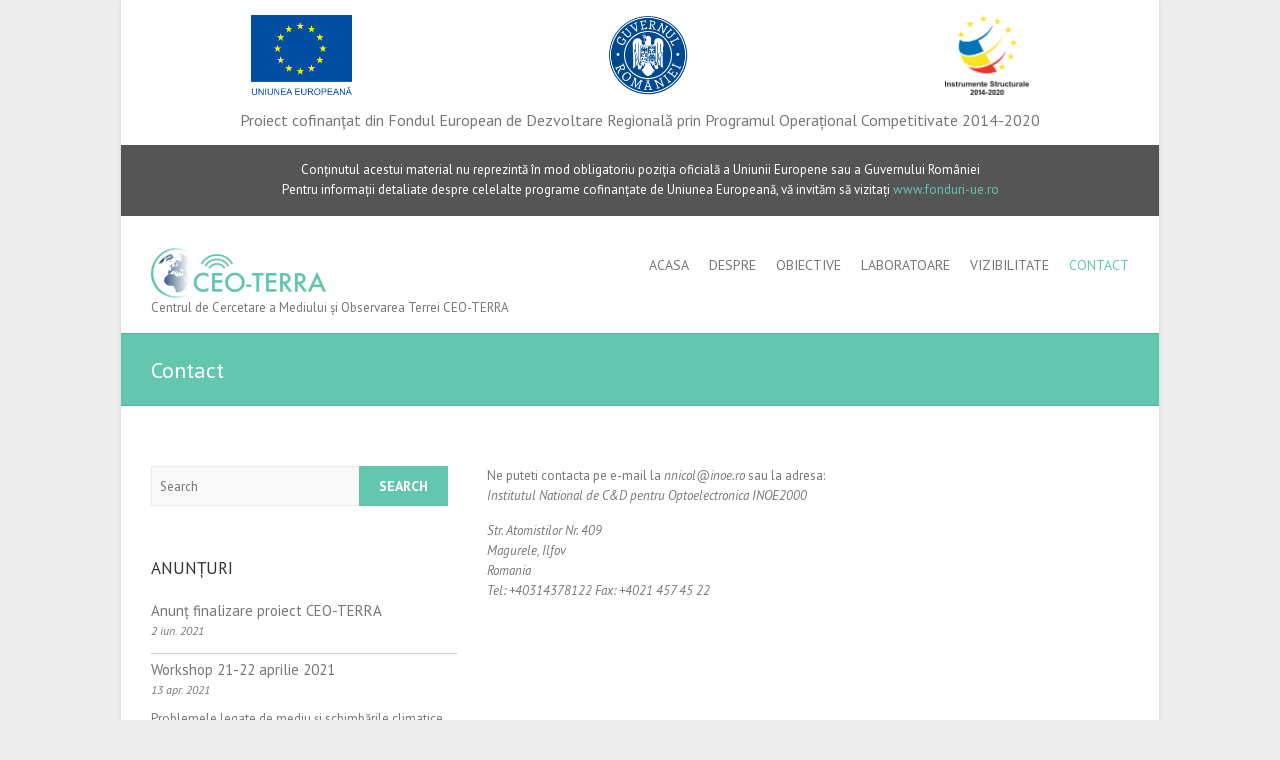

--- FILE ---
content_type: text/html; charset=UTF-8
request_url: http://ceo-terra.inoe.ro/index.php/contact/
body_size: 7241
content:
<!DOCTYPE html>
<!--[if IE 7]>
<html class="ie ie7" lang="ro-RO">
<![endif]-->
<!--[if IE 8]>
<html class="ie ie8" lang="ro-RO">
<![endif]-->
<!--[if !(IE 7) | !(IE 8) ]><!-->
<html lang="ro-RO">
<!--<![endif]-->
<head>
<meta charset="UTF-8" />
<meta name="viewport" content="width=device-width, initial-scale=1, maximum-scale=1">
<link rel="profile" href="http://gmpg.org/xfn/11" />
<link rel="pingback" href="http://ceo-terra.inoe.ro/xmlrpc.php" />
<!--[if lt IE 9]>
	<script src="http://ceo-terra.inoe.ro/wp-content/themes/interface/js/html5.js"></script>
	<![endif]-->
<title>Contact &#8211; CEO-TERRA</title>
<meta name='robots' content='max-image-preview:large' />
<link rel='dns-prefetch' href='//fonts.googleapis.com' />
<link rel="alternate" type="application/rss+xml" title="CEO-TERRA &raquo; Flux" href="http://ceo-terra.inoe.ro/index.php/feed/" />
<link rel="alternate" type="application/rss+xml" title="CEO-TERRA &raquo; Flux comentarii" href="http://ceo-terra.inoe.ro/index.php/comments/feed/" />
<script type="text/javascript">
window._wpemojiSettings = {"baseUrl":"https:\/\/s.w.org\/images\/core\/emoji\/14.0.0\/72x72\/","ext":".png","svgUrl":"https:\/\/s.w.org\/images\/core\/emoji\/14.0.0\/svg\/","svgExt":".svg","source":{"concatemoji":"http:\/\/ceo-terra.inoe.ro\/wp-includes\/js\/wp-emoji-release.min.js?ver=6.2.8"}};
/*! This file is auto-generated */
!function(e,a,t){var n,r,o,i=a.createElement("canvas"),p=i.getContext&&i.getContext("2d");function s(e,t){p.clearRect(0,0,i.width,i.height),p.fillText(e,0,0);e=i.toDataURL();return p.clearRect(0,0,i.width,i.height),p.fillText(t,0,0),e===i.toDataURL()}function c(e){var t=a.createElement("script");t.src=e,t.defer=t.type="text/javascript",a.getElementsByTagName("head")[0].appendChild(t)}for(o=Array("flag","emoji"),t.supports={everything:!0,everythingExceptFlag:!0},r=0;r<o.length;r++)t.supports[o[r]]=function(e){if(p&&p.fillText)switch(p.textBaseline="top",p.font="600 32px Arial",e){case"flag":return s("\ud83c\udff3\ufe0f\u200d\u26a7\ufe0f","\ud83c\udff3\ufe0f\u200b\u26a7\ufe0f")?!1:!s("\ud83c\uddfa\ud83c\uddf3","\ud83c\uddfa\u200b\ud83c\uddf3")&&!s("\ud83c\udff4\udb40\udc67\udb40\udc62\udb40\udc65\udb40\udc6e\udb40\udc67\udb40\udc7f","\ud83c\udff4\u200b\udb40\udc67\u200b\udb40\udc62\u200b\udb40\udc65\u200b\udb40\udc6e\u200b\udb40\udc67\u200b\udb40\udc7f");case"emoji":return!s("\ud83e\udef1\ud83c\udffb\u200d\ud83e\udef2\ud83c\udfff","\ud83e\udef1\ud83c\udffb\u200b\ud83e\udef2\ud83c\udfff")}return!1}(o[r]),t.supports.everything=t.supports.everything&&t.supports[o[r]],"flag"!==o[r]&&(t.supports.everythingExceptFlag=t.supports.everythingExceptFlag&&t.supports[o[r]]);t.supports.everythingExceptFlag=t.supports.everythingExceptFlag&&!t.supports.flag,t.DOMReady=!1,t.readyCallback=function(){t.DOMReady=!0},t.supports.everything||(n=function(){t.readyCallback()},a.addEventListener?(a.addEventListener("DOMContentLoaded",n,!1),e.addEventListener("load",n,!1)):(e.attachEvent("onload",n),a.attachEvent("onreadystatechange",function(){"complete"===a.readyState&&t.readyCallback()})),(e=t.source||{}).concatemoji?c(e.concatemoji):e.wpemoji&&e.twemoji&&(c(e.twemoji),c(e.wpemoji)))}(window,document,window._wpemojiSettings);
</script>
<style type="text/css">
img.wp-smiley,
img.emoji {
	display: inline !important;
	border: none !important;
	box-shadow: none !important;
	height: 1em !important;
	width: 1em !important;
	margin: 0 0.07em !important;
	vertical-align: -0.1em !important;
	background: none !important;
	padding: 0 !important;
}
</style>
	<link rel='stylesheet' id='wp-block-library-css' href='http://ceo-terra.inoe.ro/wp-includes/css/dist/block-library/style.min.css?ver=6.2.8' type='text/css' media='all' />
<link rel='stylesheet' id='classic-theme-styles-css' href='http://ceo-terra.inoe.ro/wp-includes/css/classic-themes.min.css?ver=6.2.8' type='text/css' media='all' />
<style id='global-styles-inline-css' type='text/css'>
body{--wp--preset--color--black: #000000;--wp--preset--color--cyan-bluish-gray: #abb8c3;--wp--preset--color--white: #ffffff;--wp--preset--color--pale-pink: #f78da7;--wp--preset--color--vivid-red: #cf2e2e;--wp--preset--color--luminous-vivid-orange: #ff6900;--wp--preset--color--luminous-vivid-amber: #fcb900;--wp--preset--color--light-green-cyan: #7bdcb5;--wp--preset--color--vivid-green-cyan: #00d084;--wp--preset--color--pale-cyan-blue: #8ed1fc;--wp--preset--color--vivid-cyan-blue: #0693e3;--wp--preset--color--vivid-purple: #9b51e0;--wp--preset--gradient--vivid-cyan-blue-to-vivid-purple: linear-gradient(135deg,rgba(6,147,227,1) 0%,rgb(155,81,224) 100%);--wp--preset--gradient--light-green-cyan-to-vivid-green-cyan: linear-gradient(135deg,rgb(122,220,180) 0%,rgb(0,208,130) 100%);--wp--preset--gradient--luminous-vivid-amber-to-luminous-vivid-orange: linear-gradient(135deg,rgba(252,185,0,1) 0%,rgba(255,105,0,1) 100%);--wp--preset--gradient--luminous-vivid-orange-to-vivid-red: linear-gradient(135deg,rgba(255,105,0,1) 0%,rgb(207,46,46) 100%);--wp--preset--gradient--very-light-gray-to-cyan-bluish-gray: linear-gradient(135deg,rgb(238,238,238) 0%,rgb(169,184,195) 100%);--wp--preset--gradient--cool-to-warm-spectrum: linear-gradient(135deg,rgb(74,234,220) 0%,rgb(151,120,209) 20%,rgb(207,42,186) 40%,rgb(238,44,130) 60%,rgb(251,105,98) 80%,rgb(254,248,76) 100%);--wp--preset--gradient--blush-light-purple: linear-gradient(135deg,rgb(255,206,236) 0%,rgb(152,150,240) 100%);--wp--preset--gradient--blush-bordeaux: linear-gradient(135deg,rgb(254,205,165) 0%,rgb(254,45,45) 50%,rgb(107,0,62) 100%);--wp--preset--gradient--luminous-dusk: linear-gradient(135deg,rgb(255,203,112) 0%,rgb(199,81,192) 50%,rgb(65,88,208) 100%);--wp--preset--gradient--pale-ocean: linear-gradient(135deg,rgb(255,245,203) 0%,rgb(182,227,212) 50%,rgb(51,167,181) 100%);--wp--preset--gradient--electric-grass: linear-gradient(135deg,rgb(202,248,128) 0%,rgb(113,206,126) 100%);--wp--preset--gradient--midnight: linear-gradient(135deg,rgb(2,3,129) 0%,rgb(40,116,252) 100%);--wp--preset--duotone--dark-grayscale: url('#wp-duotone-dark-grayscale');--wp--preset--duotone--grayscale: url('#wp-duotone-grayscale');--wp--preset--duotone--purple-yellow: url('#wp-duotone-purple-yellow');--wp--preset--duotone--blue-red: url('#wp-duotone-blue-red');--wp--preset--duotone--midnight: url('#wp-duotone-midnight');--wp--preset--duotone--magenta-yellow: url('#wp-duotone-magenta-yellow');--wp--preset--duotone--purple-green: url('#wp-duotone-purple-green');--wp--preset--duotone--blue-orange: url('#wp-duotone-blue-orange');--wp--preset--font-size--small: 13px;--wp--preset--font-size--medium: 20px;--wp--preset--font-size--large: 36px;--wp--preset--font-size--x-large: 42px;--wp--preset--spacing--20: 0.44rem;--wp--preset--spacing--30: 0.67rem;--wp--preset--spacing--40: 1rem;--wp--preset--spacing--50: 1.5rem;--wp--preset--spacing--60: 2.25rem;--wp--preset--spacing--70: 3.38rem;--wp--preset--spacing--80: 5.06rem;--wp--preset--shadow--natural: 6px 6px 9px rgba(0, 0, 0, 0.2);--wp--preset--shadow--deep: 12px 12px 50px rgba(0, 0, 0, 0.4);--wp--preset--shadow--sharp: 6px 6px 0px rgba(0, 0, 0, 0.2);--wp--preset--shadow--outlined: 6px 6px 0px -3px rgba(255, 255, 255, 1), 6px 6px rgba(0, 0, 0, 1);--wp--preset--shadow--crisp: 6px 6px 0px rgba(0, 0, 0, 1);}:where(.is-layout-flex){gap: 0.5em;}body .is-layout-flow > .alignleft{float: left;margin-inline-start: 0;margin-inline-end: 2em;}body .is-layout-flow > .alignright{float: right;margin-inline-start: 2em;margin-inline-end: 0;}body .is-layout-flow > .aligncenter{margin-left: auto !important;margin-right: auto !important;}body .is-layout-constrained > .alignleft{float: left;margin-inline-start: 0;margin-inline-end: 2em;}body .is-layout-constrained > .alignright{float: right;margin-inline-start: 2em;margin-inline-end: 0;}body .is-layout-constrained > .aligncenter{margin-left: auto !important;margin-right: auto !important;}body .is-layout-constrained > :where(:not(.alignleft):not(.alignright):not(.alignfull)){max-width: var(--wp--style--global--content-size);margin-left: auto !important;margin-right: auto !important;}body .is-layout-constrained > .alignwide{max-width: var(--wp--style--global--wide-size);}body .is-layout-flex{display: flex;}body .is-layout-flex{flex-wrap: wrap;align-items: center;}body .is-layout-flex > *{margin: 0;}:where(.wp-block-columns.is-layout-flex){gap: 2em;}.has-black-color{color: var(--wp--preset--color--black) !important;}.has-cyan-bluish-gray-color{color: var(--wp--preset--color--cyan-bluish-gray) !important;}.has-white-color{color: var(--wp--preset--color--white) !important;}.has-pale-pink-color{color: var(--wp--preset--color--pale-pink) !important;}.has-vivid-red-color{color: var(--wp--preset--color--vivid-red) !important;}.has-luminous-vivid-orange-color{color: var(--wp--preset--color--luminous-vivid-orange) !important;}.has-luminous-vivid-amber-color{color: var(--wp--preset--color--luminous-vivid-amber) !important;}.has-light-green-cyan-color{color: var(--wp--preset--color--light-green-cyan) !important;}.has-vivid-green-cyan-color{color: var(--wp--preset--color--vivid-green-cyan) !important;}.has-pale-cyan-blue-color{color: var(--wp--preset--color--pale-cyan-blue) !important;}.has-vivid-cyan-blue-color{color: var(--wp--preset--color--vivid-cyan-blue) !important;}.has-vivid-purple-color{color: var(--wp--preset--color--vivid-purple) !important;}.has-black-background-color{background-color: var(--wp--preset--color--black) !important;}.has-cyan-bluish-gray-background-color{background-color: var(--wp--preset--color--cyan-bluish-gray) !important;}.has-white-background-color{background-color: var(--wp--preset--color--white) !important;}.has-pale-pink-background-color{background-color: var(--wp--preset--color--pale-pink) !important;}.has-vivid-red-background-color{background-color: var(--wp--preset--color--vivid-red) !important;}.has-luminous-vivid-orange-background-color{background-color: var(--wp--preset--color--luminous-vivid-orange) !important;}.has-luminous-vivid-amber-background-color{background-color: var(--wp--preset--color--luminous-vivid-amber) !important;}.has-light-green-cyan-background-color{background-color: var(--wp--preset--color--light-green-cyan) !important;}.has-vivid-green-cyan-background-color{background-color: var(--wp--preset--color--vivid-green-cyan) !important;}.has-pale-cyan-blue-background-color{background-color: var(--wp--preset--color--pale-cyan-blue) !important;}.has-vivid-cyan-blue-background-color{background-color: var(--wp--preset--color--vivid-cyan-blue) !important;}.has-vivid-purple-background-color{background-color: var(--wp--preset--color--vivid-purple) !important;}.has-black-border-color{border-color: var(--wp--preset--color--black) !important;}.has-cyan-bluish-gray-border-color{border-color: var(--wp--preset--color--cyan-bluish-gray) !important;}.has-white-border-color{border-color: var(--wp--preset--color--white) !important;}.has-pale-pink-border-color{border-color: var(--wp--preset--color--pale-pink) !important;}.has-vivid-red-border-color{border-color: var(--wp--preset--color--vivid-red) !important;}.has-luminous-vivid-orange-border-color{border-color: var(--wp--preset--color--luminous-vivid-orange) !important;}.has-luminous-vivid-amber-border-color{border-color: var(--wp--preset--color--luminous-vivid-amber) !important;}.has-light-green-cyan-border-color{border-color: var(--wp--preset--color--light-green-cyan) !important;}.has-vivid-green-cyan-border-color{border-color: var(--wp--preset--color--vivid-green-cyan) !important;}.has-pale-cyan-blue-border-color{border-color: var(--wp--preset--color--pale-cyan-blue) !important;}.has-vivid-cyan-blue-border-color{border-color: var(--wp--preset--color--vivid-cyan-blue) !important;}.has-vivid-purple-border-color{border-color: var(--wp--preset--color--vivid-purple) !important;}.has-vivid-cyan-blue-to-vivid-purple-gradient-background{background: var(--wp--preset--gradient--vivid-cyan-blue-to-vivid-purple) !important;}.has-light-green-cyan-to-vivid-green-cyan-gradient-background{background: var(--wp--preset--gradient--light-green-cyan-to-vivid-green-cyan) !important;}.has-luminous-vivid-amber-to-luminous-vivid-orange-gradient-background{background: var(--wp--preset--gradient--luminous-vivid-amber-to-luminous-vivid-orange) !important;}.has-luminous-vivid-orange-to-vivid-red-gradient-background{background: var(--wp--preset--gradient--luminous-vivid-orange-to-vivid-red) !important;}.has-very-light-gray-to-cyan-bluish-gray-gradient-background{background: var(--wp--preset--gradient--very-light-gray-to-cyan-bluish-gray) !important;}.has-cool-to-warm-spectrum-gradient-background{background: var(--wp--preset--gradient--cool-to-warm-spectrum) !important;}.has-blush-light-purple-gradient-background{background: var(--wp--preset--gradient--blush-light-purple) !important;}.has-blush-bordeaux-gradient-background{background: var(--wp--preset--gradient--blush-bordeaux) !important;}.has-luminous-dusk-gradient-background{background: var(--wp--preset--gradient--luminous-dusk) !important;}.has-pale-ocean-gradient-background{background: var(--wp--preset--gradient--pale-ocean) !important;}.has-electric-grass-gradient-background{background: var(--wp--preset--gradient--electric-grass) !important;}.has-midnight-gradient-background{background: var(--wp--preset--gradient--midnight) !important;}.has-small-font-size{font-size: var(--wp--preset--font-size--small) !important;}.has-medium-font-size{font-size: var(--wp--preset--font-size--medium) !important;}.has-large-font-size{font-size: var(--wp--preset--font-size--large) !important;}.has-x-large-font-size{font-size: var(--wp--preset--font-size--x-large) !important;}
.wp-block-navigation a:where(:not(.wp-element-button)){color: inherit;}
:where(.wp-block-columns.is-layout-flex){gap: 2em;}
.wp-block-pullquote{font-size: 1.5em;line-height: 1.6;}
</style>
<link rel='stylesheet' id='interface_style-css' href='http://ceo-terra.inoe.ro/wp-content/themes/interface/style.css?ver=6.2.8' type='text/css' media='all' />
<link rel='stylesheet' id='interface-responsive-css' href='http://ceo-terra.inoe.ro/wp-content/themes/interface/css/responsive.css?ver=6.2.8' type='text/css' media='all' />
<link rel='stylesheet' id='google_fonts-css' href='//fonts.googleapis.com/css?family=PT+Sans%3A400%2C700italic%2C700%2C400italic&#038;ver=6.2.8' type='text/css' media='all' />
<script type='text/javascript' src='http://ceo-terra.inoe.ro/wp-includes/js/jquery/jquery.min.js?ver=3.6.4' id='jquery-core-js'></script>
<script type='text/javascript' src='http://ceo-terra.inoe.ro/wp-includes/js/jquery/jquery-migrate.min.js?ver=3.4.0' id='jquery-migrate-js'></script>
<script type='text/javascript' src='http://ceo-terra.inoe.ro/wp-content/themes/interface/js/backtotop.js?ver=6.2.8' id='backtotop-js'></script>
<script type='text/javascript' src='http://ceo-terra.inoe.ro/wp-content/themes/interface/js/scripts.js?ver=6.2.8' id='scripts-js'></script>
<link rel="https://api.w.org/" href="http://ceo-terra.inoe.ro/index.php/wp-json/" /><link rel="alternate" type="application/json" href="http://ceo-terra.inoe.ro/index.php/wp-json/wp/v2/pages/14" /><link rel="EditURI" type="application/rsd+xml" title="RSD" href="http://ceo-terra.inoe.ro/xmlrpc.php?rsd" />
<link rel="wlwmanifest" type="application/wlwmanifest+xml" href="http://ceo-terra.inoe.ro/wp-includes/wlwmanifest.xml" />
<meta name="generator" content="WordPress 6.2.8" />
<link rel="canonical" href="http://ceo-terra.inoe.ro/index.php/contact/" />
<link rel='shortlink' href='http://ceo-terra.inoe.ro/?p=14' />
<link rel="alternate" type="application/json+oembed" href="http://ceo-terra.inoe.ro/index.php/wp-json/oembed/1.0/embed?url=http%3A%2F%2Fceo-terra.inoe.ro%2Findex.php%2Fcontact%2F" />
<link rel="alternate" type="text/xml+oembed" href="http://ceo-terra.inoe.ro/index.php/wp-json/oembed/1.0/embed?url=http%3A%2F%2Fceo-terra.inoe.ro%2Findex.php%2Fcontact%2F&#038;format=xml" />
<style type="text/css">
    #category-posts-2-internal .cat-post-item img {max-width: initial; max-height: initial;}
#category-posts-2-internal .cat-post-title {font-size: 15px;}
#category-posts-2-internal .cat-post-current .cat-post-title {font-weight: bold; text-transform: uppercase;}
#category-posts-2-internal .cat-post-date {font-size: 12px;	line-height: 18px; font-style: italic; margin-bottom: 10px;}
#category-posts-2-internal .cat-post-comment-num {font-size: 12px; line-height: 18px;}
#category-posts-2-internal .cat-post-author {margin-bottom: 0;}
#category-posts-2-internal .cat-post-thumbnail {margin: 5px 10px 5px 0; display: block;}
#category-posts-2-internal .cat-post-item:before {content: ""; display: table; clear: both;}
#category-posts-2-internal .cat-post-item:after {content: ""; display: table;	clear: both;}
#category-posts-2-internal .cat-post-item img {margin: initial;}
#category-posts-2-internal .cat-post-item {border-bottom: 1px solid #ccc;	list-style: none; list-style-type: none; margin: 3px 0;	padding: 3px 0;}
#category-posts-2-internal .cat-post-item:last-child {border-bottom: none;}
#category-posts-2-internal .cat-post-thumbnail {float:left;}
#category-posts-2-internal .cat-post-scale img {margin: initial; padding-bottom: 0 !important; -webkit-transition: all 0.3s ease; -moz-transition: all 0.3s ease; -ms-transition: all 0.3s ease; -o-transition: all 0.3s ease; transition: all 0.3s ease;}
#category-posts-2-internal .cat-post-scale img:hover {-webkit-transform: scale(1.1, 1.1); -ms-transform: scale(1.1, 1.1); transform: scale(1.1, 1.1);}
#category-posts-2-internal .cat-post-everything-is-link { }
#category-posts-2-internal .cat-post-crop {overflow: hidden; display:block}
#category-posts-2-internal .cat-post-item img {margin: initial;}
</style>
    		<style type="text/css">
        .search-toggle, #search-box {
        display: none;
        }
        .hgroup-right {
        padding-right: 0;
        }
        </style>
        </head>

<body class="page-template-default page page-id-14 left-sidebar-template narrow-layout">
<div class="wrapper">
<header id="branding" >
  <div class="sponsors"><div class="container clearfix"><img src="http://ceo-terra.inoe.ro/wp-content/uploads/2017/03/Uniunea-Europeana.png" alt="Uniunea Europeana" class="left-image sponsor-image" /><img src="http://ceo-terra.inoe.ro/wp-content/uploads/2017/03/Instrumente-Structurale-2014-2020.png" alt="Instrumente Structurale" class="right-image sponsor-image" /><img src="http://ceo-terra.inoe.ro/wp-content/uploads/2017/03/Guvernul-Romaniei.png" alt="Guvernul Romaniei" class="center-image sponsor-image" /></div><div class="container clearfix"><p class="finantare">Proiect cofinanțat din Fondul European de Dezvoltare Regională prin Programul Operațional Competitivate 2014-2020</p></div></div><!-- sponsors --><div class="info-bar">
		<div class="container clearfix"><p class="other">Conținutul acestui material nu reprezintă în mod obligatoriu poziția oficială a Uniunii Europene sau a Guvernului României<br />Pentru informații detaliate despre celelalte programe cofinanțate de Uniunea Europeană, vă invităm să vizitați <a href="http://www.fonduri-ue.ro">www.fonduri-ue.ro</a></p><div class="info clearfix"></div></div></div><!-- .info --><div class="social-profiles clearfix">
					<ul>
				</ul>
				</div><!-- .social-profiles --><div class="hgroup-wrap">
  <div class="container clearfix">
    <section id="site-logo" class="clearfix">
      							      <h2 id="site-title"> <a href="http://ceo-terra.inoe.ro/" title="CEO-TERRA" rel="home"> <img src="http://ceo-terra.inoe.ro/wp-content/uploads/2017/03/Logo-Color-e1490864602811.png" alt="CEO-TERRA"> </a> </h2>
	<p class="project-title">Centrul de Cercetare a Mediului și Observarea Terrei CEO-TERRA</p>
          </section>
    <!-- #site-logo -->
    <button class="menu-toggle">Responsive Menu</button>
    <section class="hgroup-right">
      <nav id="access" class="clearfix"><ul class="nav-menu"><li id="menu-item-7" class="menu-item menu-item-type-post_type menu-item-object-page menu-item-home menu-item-7"><a href="http://ceo-terra.inoe.ro/">Acasa</a></li>
<li id="menu-item-38" class="menu-item menu-item-type-post_type menu-item-object-page menu-item-38"><a href="http://ceo-terra.inoe.ro/index.php/despre/">Despre</a></li>
<li id="menu-item-36" class="menu-item menu-item-type-post_type menu-item-object-page menu-item-36"><a href="http://ceo-terra.inoe.ro/index.php/obiective/">Obiective</a></li>
<li id="menu-item-49" class="menu-item menu-item-type-custom menu-item-object-custom menu-item-has-children menu-item-49"><a href="#">Laboratoare</a>
<ul class="sub-menu">
	<li id="menu-item-48" class="menu-item menu-item-type-post_type menu-item-object-page menu-item-48"><a href="http://ceo-terra.inoe.ro/index.php/laboratoare-noi/">Laboratoare noi</a></li>
	<li id="menu-item-47" class="menu-item menu-item-type-post_type menu-item-object-page menu-item-47"><a href="http://ceo-terra.inoe.ro/index.php/laboratoare-modernizate/">Laboratoare modernizate</a></li>
</ul>
</li>
<li id="menu-item-29" class="menu-item menu-item-type-taxonomy menu-item-object-category menu-item-has-children menu-item-29"><a href="http://ceo-terra.inoe.ro/index.php/category/vizibilitate/">Vizibilitate</a>
<ul class="sub-menu">
	<li id="menu-item-35" class="menu-item menu-item-type-taxonomy menu-item-object-category menu-item-35"><a href="http://ceo-terra.inoe.ro/index.php/category/vizibilitate/materiale/">Materiale</a></li>
	<li id="menu-item-41" class="menu-item menu-item-type-taxonomy menu-item-object-category menu-item-41"><a href="http://ceo-terra.inoe.ro/index.php/category/vizibilitate/evenimente/">Evenimente</a></li>
	<li id="menu-item-42" class="menu-item menu-item-type-taxonomy menu-item-object-category menu-item-42"><a href="http://ceo-terra.inoe.ro/index.php/category/vizibilitate/mass-media/">Mass-media</a></li>
</ul>
</li>
<li id="menu-item-37" class="menu-item menu-item-type-post_type menu-item-object-page current-menu-item page_item page-item-14 current_page_item menu-item-37"><a href="http://ceo-terra.inoe.ro/index.php/contact/" aria-current="page">Contact</a></li>
</ul></nav><!-- #access -->      <div class="search-toggle"></div>
      <!-- .search-toggle -->
      <div id="search-box" class="hide">
        
<form action="http://ceo-terra.inoe.ro/" method="get" class="searchform clearfix">
  <label class="assistive-text">
    Search  </label>
  <input type="search" placeholder="Search" class="s field" name="s">
  <input type="submit" value="Search" class="search-submit">
</form>
<!-- .search-form -->
        <span class="arrow"></span> </div>
      <!-- #search-box --> 
    </section>
    <!-- .hgroup-right --> 
  </div>
  <!-- .container --> 
</div>
<!-- .hgroup-wrap -->

<div class="page-title-wrap">
  <div class="container clearfix">
    					<h1 class="page-title" id="entry-title">Contact</h1>
        <!-- .page-title --> 
  </div>
</div>
</header>
<div id="main">
<div class="container clearfix">

<div id="primary">
  <div id="content"><section id="post-14" class="post-14 page type-page status-publish hentry">
  <article>
                <div class="entry-content clearfix">
      <p>Ne puteti contacta pe e-mail la <em>nnicol@inoe.ro</em> sau la adresa:<br />
<em>Institutul National de C&amp;D pentru Optoelectronica INOE2000</em></p>
<p><em>Str. Atomistilor Nr. 409<br />
Magurele, Ilfov<br />
Romania<br />
Tel: +40314378122 Fax: +4021 457 45 22</em></p>
          </div>
    <!-- entry-content clearfix-->
    
    
<div id="comments" class="comments-area">
      </div>
<!-- #comments .comments-area -->  </article>
</section>
</div><!-- #content --></div>
<!-- #primary -->

<div id="secondary" class="no-margin-left">
  <aside id="search-2" class="widget widget_search">
<form action="http://ceo-terra.inoe.ro/" method="get" class="searchform clearfix">
  <label class="assistive-text">
    Search  </label>
  <input type="search" placeholder="Search" class="s field" name="s">
  <input type="submit" value="Search" class="search-submit">
</form>
<!-- .search-form -->
</aside><aside id="category-posts-2" class="widget cat-post-widget"><h2 class="widget-title">Anunțuri</h2><ul id="category-posts-2-internal" class="category-posts-internal">
<li class='cat-post-item'><a class="cat-post-everything-is-link" href="http://ceo-terra.inoe.ro/index.php/2021/06/02/anunt-finalizare-proiect-ceo-terra/" title=""><span class="cat-post-title">Anunț finalizare proiect CEO-TERRA</span><p class="post-date cat-post-date">2 iun. 2021</p></a></li><li class='cat-post-item'><a class="cat-post-everything-is-link" href="http://ceo-terra.inoe.ro/index.php/2021/04/13/workshop-21-22-aprilie-2021/" title=""><span class="cat-post-title">Workshop 21-22 aprilie 2021</span><p class="post-date cat-post-date">13 apr. 2021</p><p>Problemele legate de mediu și schimbările climatice au devenit o preocupare globală în ultimii ani, cu particularități regionale și locale. Vă invităm să aflați despre, și să vizitați virtual infrastructura pentru observarea și caracterizarea mediului folosind tehnici optoelectronice avansate la INOE.</p>
<p>Agenda evenimentului este disponibilă AICI.</p>
</a></li><li class='cat-post-item'><a class="cat-post-everything-is-link" href="http://ceo-terra.inoe.ro/index.php/2020/12/16/video-romania-nu-scapa-de-efectul-schimbarilor-climatice-cum-vor-arata-urmatorii-ani/" title=""><span class="cat-post-title">VIDEO: România nu scapă de efectul schimbărilor climatice. Cum vor arăta următorii ani</span><p class="post-date cat-post-date">16 dec. 2020</p><p>Schimbările climatice au devenit o realitate tot mai prezentă în ultimii ani. Inclusiv în România ne confruntăm cu fenomene extreme: temperaturile au doborât recorduri în mai multe zone, ne-am confruntat cu secetă severă în Sud-Estul României, am avut ierni cu precipitații puține și toamnă cu temperaturi potrivit de mijlocul verii. Mai mult, luna iunie de <span class="cat-post-excerpt-more">[&hellip;]</span></p>
</a></li><li class='cat-post-item'><a class="cat-post-everything-is-link" href="http://ceo-terra.inoe.ro/index.php/2020/12/16/interviu-traficul-si-arderea-deseurilor-principalele-surse-de-poluare-din-bucuresti/" title=""><span class="cat-post-title">INTERVIU: Traficul și arderea deșeurilor, principalele surse de poluare din București</span><p class="post-date cat-post-date">16 dec. 2020</p><p>Un laborator ultramodern de la marginea Capitalei analizează în timp real particulele din atmosferă. Cercetătorii știu acum nu doar ce tip de particule nocive sunt în aer, dar, cel mai important, pot stabili din ce sursă provin ele! Aproape o treime sunt generate de traficul infernal din București și de pe șoseaua de Centură. Iar <span class="cat-post-excerpt-more">[&hellip;]</span></p>
</a></li><li class='cat-post-item'><a class="cat-post-everything-is-link" href="http://ceo-terra.inoe.ro/index.php/2017/03/31/comunicat-de-presa-jurnalul-national-21-februarie-2017/" title=""><span class="cat-post-title">Comunicat de Presa Jurnalul National, 21 Februarie 2017</span><p class="post-date cat-post-date">31 mart. 2017</p></a></li><li class='cat-post-item'><a class="cat-post-everything-is-link" href="http://ceo-terra.inoe.ro/index.php/2017/03/10/salut-lume/" title=""><span class="cat-post-title">Comunicat de Presa Adevarul, 21 Februarie 2017</span><p class="post-date cat-post-date">10 mart. 2017</p></a></li></ul>
</aside></div>
<!-- #secondary --></div>
<!-- .container -->
</div>
<!-- #main -->


<footer id="colophon" class="clearfix">
  

	<div id="site-generator">
				<div class="container clearfix"><div class="social-profiles clearfix">
					<ul>
				</ul>
				</div><!-- .social-profiles --><div class="copyright">Copyright &copy; 2026 <a href="http://ceo-terra.inoe.ro/" title="CEO-TERRA" ><span>CEO-TERRA</span></a> |  Theme by: <a href="http://themehorse.com" target="_blank" title="Theme Horse" ><span>Theme Horse</span></a> |  Powered by: <a href="http://wordpress.org" target="_blank" title="WordPress"><span>WordPress</span></a></div><!-- .copyright --></div><!-- .container -->	
			</div><!-- #site-generator --><div class="back-to-top"><a href="#branding"> </a></div></footer>
</div>
<!-- .wrapper -->

</body></html>